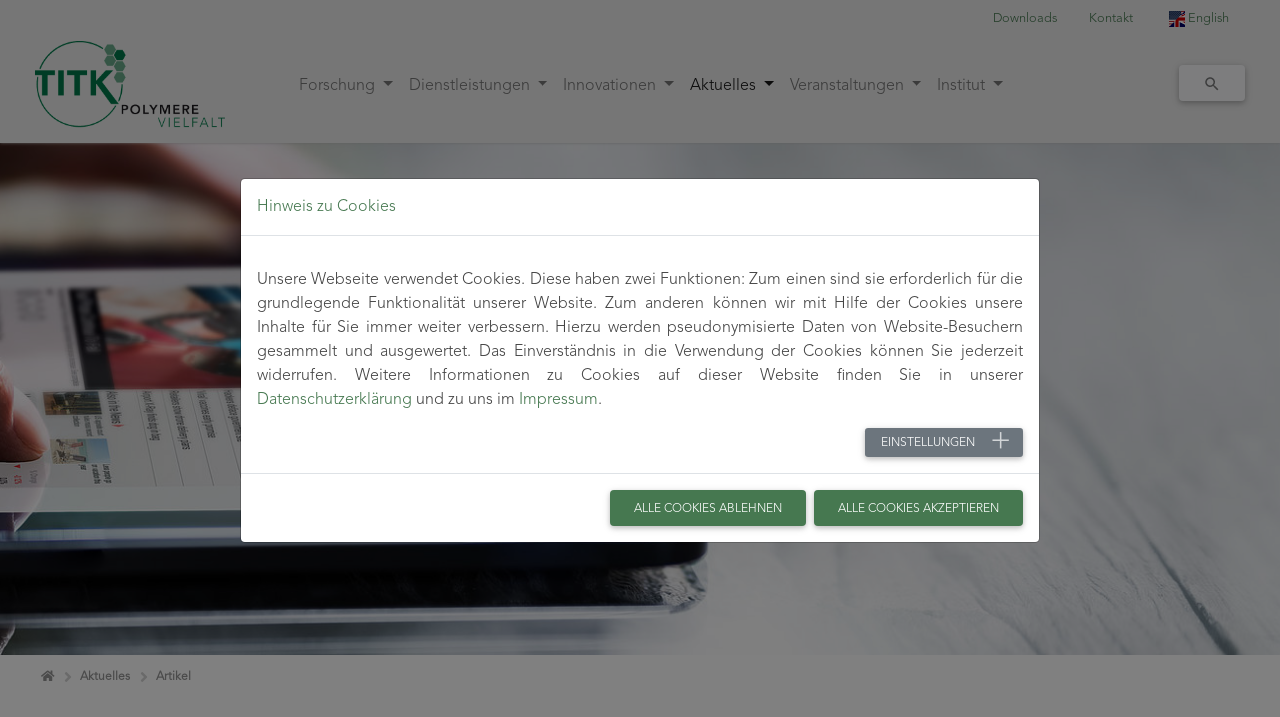

--- FILE ---
content_type: text/html; charset=utf-8
request_url: https://www.titk.de/aktuelles/artikel/titk-group-fuer-chancengleichheit-im-beruf-ausgezeichnet/
body_size: 16169
content:
<!DOCTYPE html>
<html dir="ltr" lang="de">
<head>

<meta charset="utf-8">
<!-- 
	Bootstrap Template by WapplerSystems. https://t3bootstrap.de

	This website is powered by TYPO3 - inspiring people to share!
	TYPO3 is a free open source Content Management Framework initially created by Kasper Skaarhoj and licensed under GNU/GPL.
	TYPO3 is copyright 1998-2026 of Kasper Skaarhoj. Extensions are copyright of their respective owners.
	Information and contribution at https://typo3.org/
-->


<link rel="shortcut icon" href="/titkde/typo3conf/ext/demotemplate/Resources/Public/Images/favicon.png" type="image/png">
<title>TITK-Group für Chancengleichheit im Beruf ausgezeichnet | TITK</title>
<meta http-equiv="x-ua-compatible" content="IE=11; IE=edge" />
<meta name="generator" content="TYPO3 CMS" />
<meta property="og:url" content="https://www.titk.de/aktuelles/artikel/titk-group-fuer-chancengleichheit-im-beruf-ausgezeichnet/" />
<meta property="og:title" content="TITK-Group für Chancengleichheit im Beruf ausgezeichnet" />
<meta property="og:description" content="Der Verein TOTAL E-QUALITY ehrte am 25. Oktober 2022 in Erfurt 59 Organisationen aus dem gesamten Bundesgebiet für gelebte Chancengleichheit und Vielfalt im Beruf. Die TITK-Group Rudolstadt erhielt das TOTAL-E-QUALITY-Prädikat bereits zum dritten Mal seit 2016." />
<meta property="og:type" content="website" />
<meta property="og:site_name" content="TITK" />
<meta name="twitter:title" content="TITK-Group für Chancengleichheit im Beruf ausgezeichnet" />
<meta name="twitter:description" content="Der Verein TOTAL E-QUALITY ehrte in Erfurt 59 Organisationen aus dem gesamten Bundesgebiet für gelebte Chancengleichheit und Vielfalt im Beruf. Die TITK-Group erhielt das Zertifikat zum dritten Mal." />
<meta name="twitter:card" content="summary" />
<meta name="twitter:creator" content="TITK_Rudolstadt" />
<meta name="twitter:site" content="@TITK_Rudolstadt" />

<link rel="stylesheet" type="text/css" href="/titkde/typo3temp/assets/compressed/merged-631509ac797010803b483b0dc6397ab7-a007fe0034f071b9524104315330756e.css.gzip?1695987022" media="all">
<link rel="stylesheet" type="text/css" href="/titkde/typo3temp/assets/compressed/847da8fca8-27266c2ba8beca50e358a47da34625db.css.gzip?1695987022" media="all">
<link rel="stylesheet" type="text/css" href="/titkde/typo3temp/assets/compressed/merged-c9465deccddbe6fb55e4917608a3e187-a328c877002c4fd3b54a688737a9af98.css.gzip?1768830636" media="all">
<link rel="stylesheet" type="text/css" href="/titkde/typo3temp/assets/compressed/merged-14da17f5e58e18aa3f4f6c9d985f2ba4-f5b7919f96c082b275e6862567aaf7bf.css.gzip?1695987022" media="screen">


<script src="/titkde/typo3temp/assets/compressed/merged-4a44563e42ff1c41d28dfafdc314cc9f-056deb878e69d9ec08845617b9534815.js.gzip?1695987022" type="text/javascript"></script>
<script src="/titkde/typo3temp/assets/compressed/merged-8d9c4abb220bceb9f61bf1ce5d7be006-8cd07404ded4e55ebdaaf7b1439c7831.js.gzip?1695987022" type="text/javascript"></script>


<meta http-equiv=expires content=21600><meta http-equiv=cache-control content=no-cache><meta http-equiv=pragma content=no-cache><meta name="viewport" content="width=device-width, initial-scale=1.0, maximum-scale=1.0, user-scalable=no">
<meta name="format-detection" content="telephone=no"><meta name="navtitle" content="Artikel"><link href="/titkde/typo3conf/ext/demotemplate/Resources/Public/Images/apple-touch-icon-57.png" rel="apple-touch-icon apple-touch-icon-precomposed" /><link href="/titkde/typo3conf/ext/demotemplate/Resources/Public/Images/apple-touch-icon-72.png" rel="apple-touch-icon apple-touch-icon-precomposed" sizes="72x72" /><link href="/titkde/typo3conf/ext/demotemplate/Resources/Public/Images/apple-touch-icon-114.png" rel="apple-touch-icon apple-touch-icon-precomposed" sizes="114x114" /><link href="/titkde/typo3conf/ext/demotemplate/Resources/Public/Images/apple-touch-icon-144.png" rel="apple-touch-icon apple-touch-icon-precomposed" sizes="144x144" />

						<style>@media (min-width: 1200px) { header .hero { /* max width 2200px, cropVariant: full */ background-image: url('/titkde/fileadmin/_processed_/4/2/csm_AdobeStock_362240752_5506c05107.jpeg'); } } @media (max-width: 1199.98px) { header .hero { /* max width 1199.98px, cropVariant: lg */ background-image: url('/titkde/fileadmin/_processed_/4/2/csm_AdobeStock_362240752_4f417656bf.jpeg'); } } @media (max-width: 991.98px) { header .hero { /* max width 991.98px, cropVariant: md */ background-image: url('/titkde/fileadmin/_processed_/4/2/csm_AdobeStock_362240752_c5341de855.jpeg'); } } @media (max-width: 767.98px) { header .hero { /* max width 767.98px, cropVariant: sm */ background-image: url('/titkde/fileadmin/_processed_/4/2/csm_AdobeStock_362240752_823bdcbeea.jpeg'); } } @media (max-width: 575.98px) { header .hero { /* max width 575.98px, cropVariant: xs */ background-image: url('/titkde/fileadmin/_processed_/4/2/csm_AdobeStock_362240752_08093cf1f7.jpeg'); } }</style>
					
<link rel="canonical" href="https://www.titk.de/aktuelles/artikel/titk-group-fuer-chancengleichheit-im-beruf-ausgezeichnet/"/>

<link rel="alternate" hreflang="de" href="https://www.titk.de/aktuelles/artikel/titk-group-fuer-chancengleichheit-im-beruf-ausgezeichnet/" /><link rel="alternate" hreflang="en" href="https://www.titk.de/en/news-en/article/titk-group-honored-for-equal-opportunities-in-professions/" /><link rel="alternate" hreflang="x-default" href="https://www.titk.de/aktuelles/artikel/titk-group-fuer-chancengleichheit-im-beruf-ausgezeichnet/" />
<!-- This site is optimized with the Yoast SEO for TYPO3 plugin - https://yoast.com/typo3-extensions-seo/ -->
<script type="application/ld+json">[{"@context":"https:\/\/www.schema.org","@type":"BreadcrumbList","itemListElement":[{"@type":"ListItem","position":1,"item":{"@id":"https:\/\/www.titk.de\/","name":"Home"}},{"@type":"ListItem","position":2,"item":{"@id":"https:\/\/www.titk.de\/aktuelles\/","name":"Aktuelles"}},{"@type":"ListItem","position":3,"item":{"@id":"https:\/\/www.titk.de\/aktuelles\/artikel\/","name":"Artikel"}}]}]</script>
</head>
<body class=" layout-2Columns " id="page_337"><div id="page"><a class="sr-only sr-only-focusable" href="#content">Zum Inhalt springen</a><header id="header"><div class="fixed-top bg-transparent-lightgray" id="nav-primary"><nav class="navbar-user small d-none d-lg-block d-print-none clearfix"><div class="container"><ul class="nav navbar-language float-right ml-1"><li><a class="nav-link" rel="alternate" hreflang="en" href="/en/news-en/article/titk-group-honored-for-equal-opportunities-in-professions/"><img alt="English" src="/titkde/typo3conf/ext/demotemplate/Resources/Public/Icons/Flags/en-us-gb.gif" width="16" height="16" /> English</a></li></ul><!--<ul class="nav navbar-language float-right ml-1"><li class="dropdown nav-item"><a class="nav-link dropdown-toggle" href="#" data-toggle="dropdown" role="button" aria-expanded="false"><i class="fa fa-globe"></i> Languages</a><ul class="dropdown-menu"><li><a class="dropdown-item" rel="alternate" hreflang="en" href="/en/news-en/article/titk-group-honored-for-equal-opportunities-in-professions/"><img alt="English" src="/titkde/typo3conf/ext/demotemplate/Resources/Public/Icons/Flags/en-us-gb.gif" width="16" height="16" />English</a></li></ul></li></ul>--><ul class="user-links nav float-right"><li class="nav-item"><a href="/downloads/" class="nav-link " target="_self">Downloads</a></li><li class="nav-item"><a href="/kontakt/" class="nav-link " target="_self">Kontakt</a></li></ul></div></nav><nav class="d-block navbar navbar-expand-lg navbar-light clearfix navbar-smartmenus compensate-for-scrollbar h-100"><div class="container h-100"><nav class="d-flex w-100 h-100 justify-content-between align-items-center p-relative"><div itemscope itemtype="http://schema.org/Organization" class="navbar-brand"><a itemprop="url" tabindex="1" href="/"><img src="/titkde/fileadmin/images/titk_logo.png" class="img-fluid w-100"	alt="TITK" title="TITK" itemprop="logo"/></a></div><div class="d-flex flex-lg-grow-1 flex-wrap justify-content-between"><div class="d-none d-lg-block"> <ul class="nav navbar-nav flex-row smartmenus d-print-none"> <li class="nav-item dropdown nav-item-288"> <a href="/forschung/" class="nav-link dropdown-toggle nav-item-288" > Forschung </a> <ul class="dropdown-menu" role="menu"> <li class="dropdown-submenu nav-item-294"> <a href="/forschung/native-polymere-und-chemische-forschung/" class="dropdown-item dropdown-toggle-submenu " > Native Polymere und chemische Forschung </a> <ul class="dropdown-menu" role="menu"> <li class=" nav-item-364"> <a href="/forschung/native-polymere-und-chemische-forschung/faserentwicklungen/" class="dropdown-item " > Faserentwicklungen </a> </li> <li class=" nav-item-362"> <a href="/forschung/native-polymere-und-chemische-forschung/funktions-und-naturpolymere/" class="dropdown-item " > Funktions- und Naturpolymere </a> </li> <li class=" nav-item-365"> <a href="/forschung/native-polymere-und-chemische-forschung/klebstoffe/" class="dropdown-item " > Klebstoffe </a> </li> <li class=" nav-item-366"> <a href="/forschung/native-polymere-und-chemische-forschung/schaeume/" class="dropdown-item " > Schäume </a> </li> <li class=" nav-item-370"> <a href="/forschung/native-polymere-und-chemische-forschung/polymer-und-loesungscharakterisierung/" class="dropdown-item " > Polymer- und Lösungscharakterisierung </a> </li> <li class=" nav-item-369"> <a href="/forschung/native-polymere-und-chemische-forschung/andere-verformungsverfahren/" class="dropdown-item " > Andere Verformungsverfahren </a> </li> </ul> </li> <li class="dropdown-submenu nav-item-295"> <a href="/forschung/textil-und-werkstoff-forschung/" class="dropdown-item dropdown-toggle-submenu" > Textil- und Werkstoff-Forschung </a> <ul class="dropdown-menu" role="menu"> <li class=" nav-item-376"> <a href="/forschung/textil-und-werkstoff-forschung/faserverbundwerkstoffe/" class="dropdown-item " > Faserverbundwerkstoffe </a> </li> <li class=" nav-item-377"> <a href="/forschung/textil-und-werkstoff-forschung/gummi-elastomere/" class="dropdown-item " > Gummi/Elastomere </a> </li> <li class=" nav-item-379"> <a href="/forschung/textil-und-werkstoff-forschung/pruefung-pruefmethodenentwicklung/" class="dropdown-item " > Prüfung/Prüfmethodenentwicklung </a> </li> <li class=" nav-item-380"> <a href="/forschung/textil-und-werkstoff-forschung/textile-halbzeuge/" class="dropdown-item " > Textile Halbzeuge </a> </li> <li class=" nav-item-378"> <a href="/forschung/textil-und-werkstoff-forschung/textile-laminate/" class="dropdown-item " > Textile Laminate </a> </li> </ul> </li> <li class="dropdown-submenu nav-item-296"> <a href="/forschung/kunststoff-forschung/" class="dropdown-item dropdown-toggle-submenu" > Kunststoff-Forschung </a> <ul class="dropdown-menu" role="menu"> <li class=" nav-item-453"> <a href="/forschung/kunststoff-forschung/polymerisation-von-polyamiden-polyestern-polycarbonaten-und-biopolymeren/" class="dropdown-item " > Polymerisation von Polyamiden, Polyestern, Polycarbonaten </a> </li> <li class=" nav-item-454"> <a href="/forschung/kunststoff-forschung/faserverstaerkte-kunststoffe/" class="dropdown-item " > Faserverstärkte Kunststoffe </a> </li> <li class=" nav-item-455"> <a href="/forschung/kunststoff-forschung/funktionalisierte-kunststoffe/" class="dropdown-item " > Funktionalisierte Kunststoffe </a> </li> <li class=" nav-item-456"> <a href="/forschung/kunststoff-forschung/guss-polyamid-mittels-anionischer-schnellpolymerisation/" class="dropdown-item " > Guss-Polyamid mittels anionischer Schnellpolymerisation </a> </li> <li class=" nav-item-457"> <a href="/forschung/kunststoff-forschung/nanocomposites/" class="dropdown-item " > Nanocomposites </a> </li> <li class=" nav-item-487"> <a href="/forschung/kunststoff-forschung/bildgebung-medizinischer-instrumente/" class="dropdown-item " > Bildgebung medizinischer Instrumente </a> </li> <li class=" nav-item-459"> <a href="/forschung/kunststoff-forschung/biologische-forschungsleistungen/" class="dropdown-item " > Antimikrobielle Kunststoffe </a> </li> </ul> </li> <li class="dropdown-submenu nav-item-297"> <a href="/forschung/funktionspolymersysteme/" class="dropdown-item dropdown-toggle-submenu" > Funktionspolymersysteme </a> <ul class="dropdown-menu" role="menu"> <li class=" nav-item-357"> <a href="/forschung/funktionspolymersysteme/additive-manufacturing/" class="dropdown-item " > Additive Manufacturing </a> </li> <li class=" nav-item-356"> <a href="/forschung/funktionspolymersysteme/polymerelektronik/" class="dropdown-item " > Polymerelektronik </a> </li> <li class=" nav-item-355"> <a href="/forschung/funktionspolymersysteme/synthesechemie/" class="dropdown-item " > Synthesechemie </a> </li> </ul> </li> <li class=" nav-item-343"> <a href="/forschung/aktuelle-forschungsvorhaben/" class="dropdown-item " > Aktuelle Forschungsvorhaben </a> </li> <li class=" nav-item-344"> <a href="/forschung/abgeschlossene-forschungsvorhaben/" class="dropdown-item " > Abgeschlossene Forschungsvorhaben </a> </li> <li class=" nav-item-345"> <a href="/forschung/publikationen/" class="dropdown-item " > Publikationen </a> </li> <li class=" nav-item-346"> <a href="/forschung/foerderungen/" class="dropdown-item " > Förderungen </a> </li> </ul> </li> <li class="nav-item dropdown nav-item-289"> <a href="/dienstleistungen/" class="nav-link dropdown-toggle nav-item-289" > Dienstleistungen </a> <ul class="dropdown-menu" role="menu"> <li class=" nav-item-298"> <a href="/dienstleistungen/beratung/" class="dropdown-item " > Beratung und Schulung </a> </li> <li class=" nav-item-299"> <a href="/dienstleistungen/auftragsforschung/" class="dropdown-item " > Auftragsforschung </a> </li> <li class=" nav-item-300"> <a href="/dienstleistungen/herstellung-von-sonderprodukten/" class="dropdown-item " > Herstellung von Sonderprodukten </a> </li> <li class=" nav-item-301"> <a href="/dienstleistungen/pruefdienstleistungen/" class="dropdown-item " > Prüfdienstleistungen </a> </li> <li class=" nav-item-446"> <a href="/dienstleistungen/patentrecherche-und-anmeldung/" class="dropdown-item " > Patentrecherche und -anmeldung </a> </li> <li class=" nav-item-448"> <a href="/dienstleistungen/gutachten-und-stellungnahmen/" class="dropdown-item " > Gutachten und Stellungnahmen </a> </li> <li class=" nav-item-450"> <a href="/dienstleistungen/unterstuetzung-von-start-ups/" class="dropdown-item " > Unterstützung von Start-ups </a> </li> <li class=" nav-item-901"> <a href="/dienstleistungen/nutzung-der-infrastruktur/" class="dropdown-item " > Nutzung der Infrastruktur </a> </li> </ul> </li> <li class="nav-item dropdown nav-item-290"> <a href="/innovationen/" class="nav-link dropdown-toggle nav-item-290" > Innovationen </a> <ul class="dropdown-menu" role="menu"> <li class=" nav-item-302"> <a href="/innovationen/lyocell-/-lyohemp/" class="dropdown-item " > Lyocell / Lyohemp </a> </li> <li class=" nav-item-585"> <a href="/innovationen/antibakterielle-oberflaechen/" class="dropdown-item " > Antibakterielle Oberflächen </a> </li> <li class=" nav-item-438"> <a href="/innovationen/automatisierung-der-stack-herstellung/" class="dropdown-item " > Automatisierte Stack-Herstellung </a> </li> <li class=" nav-item-303"> <a href="/innovationen/faserverbunde-fuer-leichtbau/" class="dropdown-item " > Faserverbunde für Leichtbau </a> </li> <li class=" nav-item-440"> <a href="/innovationen/pcm-waerme-und-kaeltespeicher/" class="dropdown-item " > PCM-Wärme- und Kältespeicher </a> </li> <li class=" nav-item-444"> <a href="/innovationen/heizfolien-mit-ptc-effekt/" class="dropdown-item " > Heizfolien mit PTC-Effekt </a> </li> <li class=" nav-item-306"> <a href="/innovationen/caremelt/" class="dropdown-item " > Caremelt </a> </li> <li class=" nav-item-587"> <a href="/innovationen/elektrochrome-module/" class="dropdown-item " > Elektrochrome Module </a> </li> <li class=" nav-item-589"> <a href="/innovationen/pvdf-piezofasern/" class="dropdown-item " > PVDF-Piezofasern </a> </li> </ul> </li> <li class="nav-item dropdown nav-item-291"> <a href="/aktuelles/mitteilungen-des-instituts/" class="nav-link active dropdown-toggle nav-item-291" > Aktuelles </a> <ul class="dropdown-menu" role="menu"> <li class=" nav-item-352"> <a href="/aktuelles/mitteilungen-des-instituts/" class="dropdown-item " > Mitteilungen des Instituts </a> </li> </ul> </li> <li class="nav-item dropdown nav-item-292"> <a href="/veranstaltungen/" class="nav-link dropdown-toggle nav-item-292" > Veranstaltungen </a> <ul class="dropdown-menu" role="menu"> <li class=" nav-item-308"> <a href="/veranstaltungen/messen/" class="dropdown-item " > Messen, Konferenzen, Workshops </a> </li> <li class=" nav-item-902"> <a href="/veranstaltungen/rudolstaedter-kunststofftage/" class="dropdown-item " > Rudolstädter Kunststofftage </a> </li> <li class=" nav-item-920"> <a href="/veranstaltungen/k-2025-in-duesseldorf-willkommen-bei-der-titk-gruppe/" class="dropdown-item " > K 2025 in Düsseldorf - Willkommen bei der TITK Gruppe </a> </li> </ul> </li> <li class="nav-item dropdown nav-item-293"> <a href="/institut/" class="nav-link dropdown-toggle nav-item-293" > Institut </a> <ul class="dropdown-menu" role="menu"> <li class=" nav-item-310"> <a href="/institut/leitung/" class="dropdown-item " > Leitung </a> </li> <li class=" nav-item-311"> <a href="/institut/historie/" class="dropdown-item " > Historie </a> </li> <li class=" nav-item-336"> <a href="/institut/mitglieder/" class="dropdown-item " > Mitglieder </a> </li> <li class=" nav-item-313"> <a href="/institut/mitgliedschaft/" class="dropdown-item " > Mitgliedschaft </a> </li> <li class=" nav-item-314"> <a href="/institut/netzwerk/" class="dropdown-item " > Netzwerk </a> </li> <li class=" nav-item-348"> <a href="/institut/bibliothek/" class="dropdown-item " > Wissenschaftliche Bibliothek </a> </li> <li class=" nav-item-776"> <a href="/institut/karriere/" class="dropdown-item " > Karriere </a> </li> <li class=" nav-item-788"> <a href="/institut/vergabeveroeffentlichungen/" class="dropdown-item " > Vergabeveröffentlichungen </a> </li> <li class=" nav-item-1071"> <a href="/institut/gender-equality-plan-total-e-quality/" class="dropdown-item " > Gender Equality Plan (GEP) / Total E-Quality </a> </li> </ul> </li> </ul> </div><div class="dropdown d-none d-lg-block d-print-none"><a class="btn btn-light" id="searchDropdown" href="/suche/" data-toggle="dropdown" aria-haspopup="true" aria-expanded="false"><span class="searchbar-toggler-icon"></span></a><div class="dropdown-menu" id="dropdownPanelSearch" aria-labelledby="searchDropdown"><div itemscope itemtype="http://schema.org/WebSite"><meta itemprop="url" content="https://www.titk.de/"/><form itemprop="potentialAction" itemscope itemtype="http://schema.org/SearchAction" action="/suche/?tx_indexedsearch_pi2%5Baction%5D=search&amp;tx_indexedsearch_pi2%5Bcontroller%5D=Search&amp;cHash=a12aa762c119fda5b25e2f8d32ba7a67" method="post" name="searchform-default" role="search" class="form-search"><div class="input-group"><input class="form-control" placeholder="Suchbegriff" id="tx_indexedsearch_word-default" name="tx_indexedsearch_pi2[search][sword]" type="text" style="height: auto;"/><meta itemprop="target" content="/suche/?tx_indexedsearch_pi2%5Baction%5D=search&amp;tx_indexedsearch_pi2%5Bcontroller%5D=Search&amp;cHash=a12aa762c119fda5b25e2f8d32ba7a67{search_term_string}"/><input itemprop="query-input" name="search_term_string" type="text" style="display: none;"/><div class="input-group-append"><button class="btn btn-light" id="btnsubmitsearch" type="submit"><i class="fa fa-arrow-right"></i></button></div></div></form></div></div></div><div class="nav d-lg-none d-print-none flex-nowrap"><div class="nav-item"><button class="btn searchbar-toggler mr-2 collapsed" aria-expanded="false" data-toggle="collapse"	data-target="#bd-search-nav"><span class="searchbar-toggler-icon"></span></button></div><div class="nav-item"><a class="nav-link navbar-toggler" href="#sidemenu"><span class="navbar-toggler-icon"></span></a></div></div></div></nav></div><div class="container"><div class="collapse w-100 d-lg-none clearfix mt-2 mb-1 d-print-none" id="bd-search-nav"><div itemscope itemtype="http://schema.org/WebSite"><meta itemprop="url" content="https://www.titk.de/"/><form itemprop="potentialAction" itemscope itemtype="http://schema.org/SearchAction" action="/suche/?tx_indexedsearch_pi2%5Baction%5D=search&amp;tx_indexedsearch_pi2%5Bcontroller%5D=Search&amp;cHash=a12aa762c119fda5b25e2f8d32ba7a67" method="post" name="searchform-mobile" role="search" class="form-search"><div class="input-group"><input class="form-control" placeholder="Suchbegriff" id="tx_indexedsearch_word-mobile" name="tx_indexedsearch_pi2[search][sword]" type="text" style="height: auto;"/><meta itemprop="target" content="/suche/?tx_indexedsearch_pi2%5Baction%5D=search&amp;tx_indexedsearch_pi2%5Bcontroller%5D=Search&amp;cHash=a12aa762c119fda5b25e2f8d32ba7a67{search_term_string}"/><input itemprop="query-input" name="search_term_string" type="text" style="display: none;"/><div class="input-group-append"><button class="btn btn-light" id="btnsubmitsearch" type="submit"><i class="fa fa-arrow-right"></i></button></div></div></form></div></div></div></nav></div><section class="hero bg-img jumbotron big "><div class=""></div></section><div class="breadcrumb-section d-print-none"><div class="container"><div class="row"><ol class="breadcrumb" itemscope itemtype="http://schema.org/BreadcrumbList"><li class="breadcrumb-item sub first " itemprop="itemListElement" itemscope itemtype="http://schema.org/ListItem"><a class=" sub first " href="/" itemprop="item" itemtype="https://schema.org/Article"><i class="fa fa-home"></i><span itemprop="name" class="sr-only">Home</span></a><meta itemprop="position" content="1" /></li><li class="breadcrumb-item sub " itemprop="itemListElement" itemscope itemtype="http://schema.org/ListItem"><a class=" sub " href="/aktuelles/mitteilungen-des-instituts/" itemprop="item" itemtype="https://schema.org/Article"><span itemprop="name">Aktuelles</span></a><meta itemprop="position" content="2" /></li><li class="breadcrumb-item active " itemprop="itemListElement" itemscope itemtype="http://schema.org/ListItem"><a class=" active " href="/aktuelles/artikel/" itemprop="item" itemtype="https://schema.org/Article"><span itemprop="name">Artikel</span></a><meta itemprop="position" content="3" /></li></ol></div></div></div></header><main class="main-content" id="content"><div class="container mt-4"><div class="row" role="main"><div class=" d-block col-12 d-sm-block col-sm-12 d-md-block col-md-12 d-lg-block col-lg-9 d-xl-block col-xl-9 col-main o-1 o-sm-1 o-md-1 o-lg-2"><!--TYPO3SEARCH_begin--><div id="c1830" class="frame frame-type-list frame-layout-0 frame-space-before-none frame-space-after-medium "><div class="ce-content"><div class="news news-single"><div class="article" itemscope="itemscope" itemtype="http://schema.org/Article"><div class="header"><h1 itemprop="headline">TITK-Group für Chancengleichheit im Beruf ausgezeichnet</h1></div><div class="footer"><p><!-- date --><span class="news-list-date"><i class="fa fa-calendar" aria-hidden="true"></i><time itemprop="datePublished" datetime="2022-10-27">27.10.2022</time></span></p></div><div class="row"><div class=" d-block col-12 d-sm-block col-sm-4 d-md-block col-md-8 d-lg-block col-lg-8 d-xl-block col-xl-8 "><!-- main text --><div class="news-text-wrap" itemprop="articleBody"><p class="MsoNoSpacing"><strong>Der Verein <a href="https://www.total-e-quality.de/" target="_blank">TOTAL E-QUALITY </a>ehrte am 25. Oktober 2022 in Erfurt 59 Organisationen aus dem gesamten Bundesgebiet für gelebte Chancengleichheit und Vielfalt im Beruf. Die TITK-Group Rudolstadt erhielt das TOTAL-E-QUALITY-Prädikat bereits zum dritten Mal seit 2016. Es würdigt Unternehmen und Organisationen aus Wirtschaft, Wissenschaft und Verwaltung für ihre chancengerechte Personalpolitik, die sich an heutigen und künftigen Herausforderungen orientiert.</strong></p><p class="MsoNoSpacing"><i></i></p><p class="MsoNoSpacing"><i></i></p><p class="MsoNoSpacing"><i>Erfurt – </i>Die Prädikatsträger dokumentieren, dass Chancengleichheit und Vielfalt fester Bestandteil ihrer Organisationskultur sind. „Sie präsentieren sich als attraktive Arbeitgeber*innen im Wettbewerb um engagierte, qualifizierte Fachkräfte. Wissenschaftseinrichtungen stellen Chancengleichheit zusätzlich als einen Teil ihrer Exzellenz heraus“, sagte Dr. Ulla Weber, Vorstandsvorsitzende von TOTAL E-QUALITY, bei der Auszeichnungsveranstaltung im COMCENTER Brühl in Erfurt.</p><p class="MsoNoSpacing">Die <strong>TITK-Group</strong>, bestehend aus dem <strong>TITK</strong> - Thüringisches Institut für Textil- und Kunststoff-Forschung Rudolstadt e.V. sowie den beiden Unternehmen <a href="http://www.ompg.de" target="_blank">OMPG – Ostthüringische Materialprüfgesellschaft für Textil und Kunststoffe mbH</a> und <a href="http://www.smartpolymer.de" target="_blank">smartpolymer GmbH</a>, wurde zum dritten Mal mit diesem Prädikat ausgezeichnet. Es gilt für jeweils drei Jahre und ist das Ergebnis eines umfangreichen Bewerbungsprozesses.</p><p class="MsoNoSpacing">In der Begründung der Jury heißt es unter anderem:</p><p class="MsoNoSpacing"><i>„Die TITK-Group sieht Chancengleichheit in einem ganzheitlichen Zusammenhang. Basierend auf den Leitzielen der Agenda 2030 für nachhaltige Entwicklung der Vereinten Nationen hat die TITK&shy;-Gruppe ihre eigenen anspruchsvollen Ziele abgeleitet. Sie nimmt am <a href="https://nachhaltigkeitsabkommen.de/" target="_blank">Nachhaltigkeits&shy;abkommen Thüringen (NAThüringen)</a> teil, das auch im regionalen Rahmen für Chancengleichheit steht. Entsprechend ist das Ziel auch im <a href="/titkde/fileadmin/documents/downloads/code_of_conduct.pdf">&quot;</a><a href="/titkde/fileadmin/documents/downloads/250728_COC_code_of_conduct_TITK_Gruppe_REV.pdf" target="_blank">Code of Conduct</a>&quot; verankert</i>.</p><p class="MsoNoSpacing"><i></i></p><p class="MsoNoSpacing"><i>(…)</i></p><p class="MsoNoSpacing"><i></i></p><p class="MsoNoSpacing"><i>Nahezu alle Mitarbeiterinnen und Mitarbeiter sind in Forschungstätigkeiten eingebunden und haben damit gute Voraussetzungen zur beruflichen Qualifizierung und zur Zusammenarbeit mit regionalen, nationalen und internationalen Partnern. Die gelebte Chancengleichheit schließt gleichberechtigte und verantwortliche Positionen für Frauen und Männern in Forschungs- und Kundenprojekten ein.</i></p><p class="MsoNoSpacing"><i></i></p><p class="MsoNoSpacing"><i>(…)</i></p><p class="MsoNoSpacing"><i></i></p><p class="MsoNoSpacing"><i>Eine diskriminierungsfreie Kultur, in der die Individualität jedes und jeder Einzelnen als Chance gesehen und allen gleichermaßen Respekt und Achtung entgegengebracht werden, ist gelebte Praxis der TITK-Group und bleibt trotzdem ein Aufgabenfeld steter Sensibilisierung.“</i></p><p class="MsoNoSpacing">Sehr gut aufgestellt ist die TITK-Group laut Jury-Urteil im Bereich der chancengerechten Personalarbeit. In diesem Aktionsfeld bestehen aber auch die größten Herausforderungen für die Zukunft, denn überdurchschnittlich viele Mitarbeiterinnen und Mitarbeiter gehen in den nächsten Jahren in den Ruhestand.</p><p class="MsoNoSpacing">Zur Nachfolgegewinnung geht es daher gemeinsam mit regionalen Partnern darum, ein Gesamtpaket aus attraktiven Arbeitsbedingungen, Wohnraum, Kinderbetreuung und Freizeitmöglichkeiten für junge Familien anzubieten. Hierzu rücken bei der TITK-Group auch Optionen wie zum Beispiel Beschäftigung von Mitarbeiterinnen und Mitarbeitern im Rentenalter in den Fokus.</p><p class="MsoNoSpacing">Schon seit 2012 legt der Unternehmensverbund besonderen Wert auf Chancengleichheit von Männern und Frauen. Daneben gibt es zahlreiche Benefits für Mitarbeiterinnen und Mitarbeiter. So bietet die Gruppe zur Personalentwicklung diverse Weiterbildungen extern und intern an, z.B. Englisch-Unterricht oder Patent-Schulungen. Bei berufsbegleitenden Promotionsarbeiten, der Meisterausbildung und der Qualifizierung der Ausbilder werden die Beschäftigten ebenfalls unterstützt.</p><p class="MsoNoSpacing">Die Arbeitszeit ist dort, wo es die Aufgabe ermöglicht, flexibel geregelt. Gleitzeit, Teilzeit und Home-Office zählen zu den Möglichkeiten. Für Pendler bestehen durch ein Jobticket attraktive Konditionen, seit diesem Jahr wird auch ein Fahrrad-Leasing für Mitarbeiterinnen und Mitarbeiter angeboten (&quot;Jobrad&quot;).</p><p class="MsoNoSpacing"><a href="/titkde/fileadmin/images/Bilder_f%C3%BCr_Newsmeldungen/Total_E-Quality_2022/Liste_Praedikatstraeger_2022.pdf" target="_blank">Liste der Prädikatsträger 2022</a></p><p class="MsoNoSpacing">&nbsp;</p></div></div><div class=" d-block col-12 d-sm-block col-sm-8 d-md-block col-md-4 d-lg-block col-lg-4 d-xl-block col-xl-4 "><figure class="image"><div class="mediaelement mediaelement-image"><a href="/titkde/fileadmin/_processed_/3/7/csm_TITK_Total_E-Quality_2022_-_web_bb159194f9.jpg" title="" class="lightbox" rel="lightbox[myImageSet]"><picture><!-- useCropVariant: --><!-- 1200px --><source srcset="/titkde/fileadmin/_processed_/3/7/csm_TITK_Total_E-Quality_2022_-_web_b34db55eb9.jpg, /titkde/fileadmin/_processed_/3/7/csm_TITK_Total_E-Quality_2022_-_web_969daea6b5.jpg 2x" media="(min-width: 1200px)" /><!-- scale: 0.25, maxWidth: 300px, maxWidthHD: 600px --><!-- 992px - 1200px --><source srcset="/titkde/fileadmin/_processed_/3/7/csm_TITK_Total_E-Quality_2022_-_web_2b58dc3374.jpg, /titkde/fileadmin/_processed_/3/7/csm_TITK_Total_E-Quality_2022_-_web_4ff01e17e3.jpg 2x" media="(min-width: 992px)" /><!-- scale: 0.25, maxWidth: 248px, maxWidthHD: 496px --><!-- 576px - 992px --><source srcset="/titkde/fileadmin/_processed_/3/7/csm_TITK_Total_E-Quality_2022_-_web_de7db18f7a.jpg, /titkde/fileadmin/_processed_/3/7/csm_TITK_Total_E-Quality_2022_-_web_7684263a68.jpg 2x" media="(min-width: 768px)" /><!-- scale: 0.33333333333333, maxWidth: 256px, maxWidthHD: 512px --><!-- 576px - 768px --><source srcset="/titkde/fileadmin/_processed_/3/7/csm_TITK_Total_E-Quality_2022_-_web_19e8a0c80a.jpg, /titkde/fileadmin/_processed_/3/7/csm_TITK_Total_E-Quality_2022_-_web_b2f537e64b.jpg 2x" media="(min-width: 576px)" /><!-- scale: 0.66666666666667, maxWidth: 384px, maxWidthHD: 768px --><!-- 0px - 576px --><img src="/titkde/fileadmin/_processed_/3/7/csm_TITK_Total_E-Quality_2022_-_web_260747369e.jpg" alt="TITK_Total_E-Quality_2022_-_web.jpg " title="" class="img-fluid img-thumbnail" /></picture></a></div><figcaption class="image-caption"><span class="description">Die beiden Vorstandsvorsitzenden von TOTAL E-QUALITY Deutschland, Udo Noack (links) und Dr. Ulla Weber (rechts), übergeben das Prädikat für die TITK-Group an Frauke Hirt, Sachbearbeiterin Personal, sowie Steffen Beikirch, Leiter Unternehmenskommunikation. (Foto: Michael Voigt / TOTAL E-QUALITY)</span></figcaption></figure><figure class="image"><div class="mediaelement mediaelement-image"><a href="/titkde/fileadmin/_processed_/a/2/csm_teq_logo_rgb_400px_914db4c574.png" title="" class="lightbox" rel="lightbox[myImageSet]"><picture><!-- useCropVariant: --><!-- 1200px --><source srcset="/titkde/fileadmin/_processed_/a/2/csm_teq_logo_rgb_400px_dc993b8196.png" media="(min-width: 1200px)" /><!-- scale: 0.25, maxWidth: 300px, maxWidthHD: 600px --><!-- 992px - 1200px --><source srcset="/titkde/fileadmin/_processed_/a/2/csm_teq_logo_rgb_400px_754134223b.png" media="(min-width: 992px)" /><!-- scale: 0.25, maxWidth: 248px, maxWidthHD: 496px --><!-- 576px - 992px --><source srcset="/titkde/fileadmin/_processed_/a/2/csm_teq_logo_rgb_400px_0e2e9ede9e.png" media="(min-width: 768px)" /><!-- scale: 0.33333333333333, maxWidth: 256px, maxWidthHD: 512px --><!-- 576px - 768px --><source srcset="/titkde/fileadmin/_processed_/a/2/csm_teq_logo_rgb_400px_1555de9406.png" media="(min-width: 576px)" /><!-- scale: 0.66666666666667, maxWidth: 384px, maxWidthHD: 768px --><!-- 0px - 576px --><img src="/titkde/fileadmin/images/Bilder_f%C3%BCr_Newsmeldungen/Total_E-Quality_2022/teq_logo_rgb_400px.png" alt="teq_logo_rgb_400px.png " title="" class="img-fluid img-thumbnail" /></picture></a></div></figure></div></div><!-- Link Back --><div class="news-backlink-wrap"><a class="btn btn-primary mb-2" href="/aktuelles/mitteilungen-des-instituts/">Zurück</a></div><!-- related things --><div class="news-related-wrap"></div></div></div></div></div><!--TYPO3SEARCH_end--></div><div class=" d-block col-12 d-sm-block col-sm-12 d-md-block col-md-12 d-lg-block col-lg-3 d-xl-block col-xl-3 col-menu o-2 o-sm-2 o-md-2 o-lg-1" role="complementary"><nav class="mb-3 d-none d-lg-block nav-sidebar"><ul class="nav flex-column nav-pills nav-stacked"><li class="nav-item nav-item-352"><a href="/aktuelles/mitteilungen-des-instituts/" class="nav-link nav-link-352 " >Mitteilungen des Instituts</a></li></ul></nav><!--TYPO3SEARCH_begin--><div id="c1841" class="frame card frame frame-type-card frame-layout-0 frame-space-before-none frame-space-after-medium frame-type-card frame-layout-0"><div class="card-body"><p class="style1">Kontakt</p><p class="small">Steffen Beikirch<br /> Leiter Unternehmenskommunikation TITK-Gruppe</p><p class="small">Tel: 03672 - 379 - 530<br /> Fax: 03672 - 379 - 379<br /><a href="javascript:linkTo_UnCryptMailto(%27kygjrm8zcgigpafYrgri%2Cbc%27);">beikirch<script type="text/javascript"> obscureAddMid() </script>titk<script type="text/javascript"> obscureAddEnd() </script>de</a></p></div></div><!--TYPO3SEARCH_end--></div></div></div></main><footer id="footer"><div class="footer-section small"><div class="container"> <div class="d-flex nav-calltoaction"> <div data-url="/kontakt/ajax" class="calltoaction-item order-1 "> <a class="calltoaction-item-link no-icon" title="Schreiben Sie uns!" href="/kontakt/"> <i class="far fa-envelope"></i> <span class="calltoaction-item-label">E-Mail</span> </a> </div> <div class="calltoaction-item order-2 "> <a class="calltoaction-item-link no-icon" href="/suche/"> <i class="fa fa-search"></i> <span class="calltoaction-item-label">Suche</span> </a> </div> <div class="calltoaction-item order-4 btn-facebook"> <a href="https://www.facebook.com/TITKRudolstadt/" title="Facebook" target="_blank" class="calltoaction-item-link no-icon"> <i class="fab fa-facebook-f"></i> <span class="calltoaction-item-label">Facebook</span> </a> </div> <div class="calltoaction-item order-8 btn-youtube"> <a href="https://www.youtube.com/channel/UCQthmodit-XZFDQvrevh80g" title="Youtube" target="_blank" class="calltoaction-item-link no-icon"> <i class="fab fa-youtube"></i> <span class="calltoaction-item-label">Youtube</span> </a> </div> <div class="calltoaction-item order-5 btn-twitter"> <a href="https://twitter.com/titk_rudolstadt" title="twitter" target="_blank" class="calltoaction-item-link no-icon"> <i class="fab fa-twitter"></i> <span class="calltoaction-item-label">Twitter</span> </a> </div> <div class="calltoaction-item order-7 btn-linkedin"> <a href="https://linkedin.com/company/titk-e.v." title="LinkedIn" target="_blank" class="calltoaction-item-link no-icon"> <i class="fab fa-linkedin-in"></i> <span class="calltoaction-item-label">LinkedIn</span> </a> </div> </div> <div class="row"><div class="col-12"><div id="c446" class="frame frame-type-wst3bootstrap_fluidrow frame-layout-0 frame-space-before-none frame-space-after-none mb-1 "><div class="ce-content"><div class="row"><div class=" d-flex col-12 d-sm-flex col-sm-6 d-md-flex col-md-4 d-lg-flex col-lg-4 d-xl-flex col-xl-4 colindex-0"><div id="c1752" class="frame frame-type-text frame-layout-0 frame-space-before-none frame-space-after-medium "><div class="ce-content"><p class="style1">Angaben</p><p><a href="/impressum/" target="_self">Impressum</a>&nbsp;&nbsp; |&nbsp;&nbsp; <a href="/datenschutz/" target="_self">Datenschutz</a>&nbsp;&nbsp; |&nbsp;&nbsp; <a href="/anfahrt/" target="_self">Anfahrt</a></p></div></div><div id="c1675" class="frame frame-type-textpic frame-layout-0 frame-space-before-none frame-space-after-medium "><div class="ce-content"><div class="ce-bodytext"><p>Dreifachkompetenz an einem Standort - die TITK-Gruppe</p></div><div class="ce-gallery"><div class="ce-gallery" data-ce-columns="2" data-ce-images="3"><div class="row"><div class=" d-block col-4 d-sm-block col-sm-4 d-md-block col-md-4 d-lg-block col-lg-4 d-xl-block col-xl-4 "><figure class="image effect effect-honey"><div><picture><!-- useCropVariant: --><!-- 1200px --><source srcset="/titkde/fileadmin/_processed_/c/b/csm_TITK_eb7597d51a.png, /titkde/fileadmin/_processed_/c/b/csm_TITK_2b8b43a7bb.png 2x" media="(min-width: 1200px)" /><!-- scale: 0.11111111111111, maxWidth: 134px, maxWidthHD: 268px --><!-- 992px - 1200px --><source srcset="/titkde/fileadmin/_processed_/c/b/csm_TITK_79312218aa.png, /titkde/fileadmin/_processed_/c/b/csm_TITK_0ebb246ca4.png 2x" media="(min-width: 992px)" /><!-- scale: 0.11111111111111, maxWidth: 111px, maxWidthHD: 222px --><!-- 576px - 992px --><source srcset="/titkde/fileadmin/_processed_/c/b/csm_TITK_6b8dd032fb.png, /titkde/fileadmin/_processed_/c/b/csm_TITK_cbf622bb33.png 2x" media="(min-width: 768px)" /><!-- scale: 0.11111111111111, maxWidth: 86px, maxWidthHD: 172px --><!-- 576px - 768px --><source srcset="/titkde/fileadmin/_processed_/c/b/csm_TITK_9b7c43d8be.png, /titkde/fileadmin/_processed_/c/b/csm_TITK_a1e29d7f17.png 2x" media="(min-width: 576px)" /><!-- scale: 0.16666666666667, maxWidth: 96px, maxWidthHD: 192px --><!-- 0px - 576px --><img src="/titkde/fileadmin/images/Logos/TITK.png" alt="TITK.png " title="" class="img-fluid " /></picture></div></figure></div><div class=" d-block col-4 d-sm-block col-sm-4 d-md-block col-md-4 d-lg-block col-lg-4 d-xl-block col-xl-4 "><figure class="image effect effect-honey"><div><a href="https://ompg.de" target="_blank"><picture><!-- useCropVariant: --><!-- 1200px --><source srcset="/titkde/fileadmin/_processed_/3/e/csm_OMPG_f7bb489f97.png, /titkde/fileadmin/_processed_/3/e/csm_OMPG_fb297cec3b.png 2x" media="(min-width: 1200px)" /><!-- scale: 0.11111111111111, maxWidth: 134px, maxWidthHD: 268px --><!-- 992px - 1200px --><source srcset="/titkde/fileadmin/_processed_/3/e/csm_OMPG_bd799520dc.png, /titkde/fileadmin/_processed_/3/e/csm_OMPG_1bda3edb34.png 2x" media="(min-width: 992px)" /><!-- scale: 0.11111111111111, maxWidth: 111px, maxWidthHD: 222px --><!-- 576px - 992px --><source srcset="/titkde/fileadmin/_processed_/3/e/csm_OMPG_3f5ac557d7.png, /titkde/fileadmin/_processed_/3/e/csm_OMPG_2c2f5c7fa9.png 2x" media="(min-width: 768px)" /><!-- scale: 0.11111111111111, maxWidth: 86px, maxWidthHD: 172px --><!-- 576px - 768px --><source srcset="/titkde/fileadmin/_processed_/3/e/csm_OMPG_f36fbb0234.png, /titkde/fileadmin/_processed_/3/e/csm_OMPG_5ece9129c6.png 2x" media="(min-width: 576px)" /><!-- scale: 0.16666666666667, maxWidth: 96px, maxWidthHD: 192px --><!-- 0px - 576px --><img src="/titkde/fileadmin/images/Logos/OMPG.png" alt="OMPG.png " title="" class="img-fluid " /></picture></a></div></figure></div><div class=" d-block col-4 d-sm-block col-sm-4 d-md-block col-md-4 d-lg-block col-lg-4 d-xl-block col-xl-4 "><figure class="image effect effect-honey"><div><a href="https://smartpolymer.de" target="_blank"><picture><!-- useCropVariant: --><!-- 1200px --><source srcset="/titkde/fileadmin/_processed_/7/9/csm_smartpolymer_da86a9f0ce.png, /titkde/fileadmin/_processed_/7/9/csm_smartpolymer_798870d97a.png 2x" media="(min-width: 1200px)" /><!-- scale: 0.11111111111111, maxWidth: 134px, maxWidthHD: 268px --><!-- 992px - 1200px --><source srcset="/titkde/fileadmin/_processed_/7/9/csm_smartpolymer_810ea08b55.png, /titkde/fileadmin/_processed_/7/9/csm_smartpolymer_26ca54c3b1.png 2x" media="(min-width: 992px)" /><!-- scale: 0.11111111111111, maxWidth: 111px, maxWidthHD: 222px --><!-- 576px - 992px --><source srcset="/titkde/fileadmin/_processed_/7/9/csm_smartpolymer_341a2299fd.png, /titkde/fileadmin/_processed_/7/9/csm_smartpolymer_bc38bf5628.png 2x" media="(min-width: 768px)" /><!-- scale: 0.11111111111111, maxWidth: 86px, maxWidthHD: 172px --><!-- 576px - 768px --><source srcset="/titkde/fileadmin/_processed_/7/9/csm_smartpolymer_4ee581b986.png, /titkde/fileadmin/_processed_/7/9/csm_smartpolymer_01613a09b5.png 2x" media="(min-width: 576px)" /><!-- scale: 0.16666666666667, maxWidth: 96px, maxWidthHD: 192px --><!-- 0px - 576px --><img src="/titkde/fileadmin/images/Logos/smartpolymer.png" alt="smartpolymer.png " title="" class="img-fluid " /></picture></a></div></figure></div></div></div></div></div></div></div><div class=" d-flex col-12 d-sm-flex col-sm-6 d-md-flex col-md-4 d-lg-flex col-lg-4 d-xl-flex col-xl-4 colindex-1"><div id="c3608" class="frame frame-type-text frame-layout-0 frame-space-before-none frame-space-after-medium "><div class="ce-content"><p class="style1">Über uns</p><p><a href="/institut/" target="_self">Institut</a>&nbsp;&nbsp; |&nbsp;&nbsp; <a href="/institut/karriere/" target="_self">Karriere</a>&nbsp;&nbsp; |&nbsp;&nbsp; <a href="/institut/netzwerk/" target="_self">Netzwerk</a></p></div></div></div><div class=" d-flex col-12 d-sm-flex col-sm-6 d-md-flex col-md-4 d-lg-flex col-lg-4 d-xl-flex col-xl-4 colindex-2"><div id="c3080" class="frame frame-type-textmedia frame-layout-0 frame-space-before-none frame-space-after-medium "><div class="ce-content"><div class="ce-bodytext"><p class="style1">Dachverbände</p><p>Wir sind Gründungsmitglied der Deutschen Industrieforschungsgemeinschaft Konrad Zuse e.V.<br /> und Gründungsmitglied des Forschungs- und Technologieverbundes Thüringen e.V. (FTVT).</p></div><div class="ce-gallery"><div class="ce-gallery" data-ce-columns="2" data-ce-images="2"><div class="row"><div class=" d-block col-12 d-sm-block col-sm-12 d-md-block col-md-6 d-lg-block col-lg-6 d-xl-block col-xl-6 "><figure class="image "><div><a href="https://www.zuse-gemeinschaft.de" target="_blank"><picture><!-- useCropVariant: --><!-- 1200px --><source srcset="/titkde/fileadmin/_processed_/b/5/csm_ZUSE_Logo_Pixel_sRGB_Standard__1__abef93069b.png, /titkde/fileadmin/_processed_/b/5/csm_ZUSE_Logo_Pixel_sRGB_Standard__1__b859eea7e5.png 2x" media="(min-width: 1200px)" /><!-- scale: 0.16666666666667, maxWidth: 200px, maxWidthHD: 400px --><!-- 992px - 1200px --><source srcset="/titkde/fileadmin/_processed_/b/5/csm_ZUSE_Logo_Pixel_sRGB_Standard__1__9f7dcacb61.png, /titkde/fileadmin/_processed_/b/5/csm_ZUSE_Logo_Pixel_sRGB_Standard__1__4303ae2f0e.png 2x" media="(min-width: 992px)" /><!-- scale: 0.16666666666667, maxWidth: 166px, maxWidthHD: 332px --><!-- 576px - 992px --><source srcset="/titkde/fileadmin/_processed_/b/5/csm_ZUSE_Logo_Pixel_sRGB_Standard__1__2b0924844d.png, /titkde/fileadmin/_processed_/b/5/csm_ZUSE_Logo_Pixel_sRGB_Standard__1__244560d6af.png 2x" media="(min-width: 768px)" /><!-- scale: 0.16666666666667, maxWidth: 128px, maxWidthHD: 256px --><!-- 576px - 768px --><source srcset="/titkde/fileadmin/_processed_/b/5/csm_ZUSE_Logo_Pixel_sRGB_Standard__1__4fffb5d91c.png, /titkde/fileadmin/_processed_/b/5/csm_ZUSE_Logo_Pixel_sRGB_Standard__1__df1380f486.png 2x" media="(min-width: 576px)" /><!-- scale: 0.5, maxWidth: 288px, maxWidthHD: 576px --><!-- 0px - 576px --><img src="/titkde/fileadmin/_processed_/b/5/csm_ZUSE_Logo_Pixel_sRGB_Standard__1__df1380f486.png" alt="ZUSE_Logo_Pixel_sRGB_Standard__1_.png " title="" class="img-fluid " /></picture></a></div></figure></div><div class=" d-block col-12 d-sm-block col-sm-12 d-md-block col-md-6 d-lg-block col-lg-6 d-xl-block col-xl-6 "><figure class="image "><div><a href="https://www.ftvt.de" target="_blank"><picture><!-- useCropVariant: --><!-- 1200px --><source srcset="/titkde/fileadmin/_processed_/8/b/csm_FTVT-angepasst_d36f5d5008.png, /titkde/fileadmin/_processed_/8/b/csm_FTVT-angepasst_5dbcea17b6.png 2x" media="(min-width: 1200px)" /><!-- scale: 0.16666666666667, maxWidth: 200px, maxWidthHD: 400px --><!-- 992px - 1200px --><source srcset="/titkde/fileadmin/_processed_/8/b/csm_FTVT-angepasst_968417f427.png, /titkde/fileadmin/_processed_/8/b/csm_FTVT-angepasst_34b834df7f.png 2x" media="(min-width: 992px)" /><!-- scale: 0.16666666666667, maxWidth: 166px, maxWidthHD: 332px --><!-- 576px - 992px --><source srcset="/titkde/fileadmin/_processed_/8/b/csm_FTVT-angepasst_9e8bd30d2a.png, /titkde/fileadmin/_processed_/8/b/csm_FTVT-angepasst_7a1b3de880.png 2x" media="(min-width: 768px)" /><!-- scale: 0.16666666666667, maxWidth: 128px, maxWidthHD: 256px --><!-- 576px - 768px --><source srcset="/titkde/fileadmin/_processed_/8/b/csm_FTVT-angepasst_ea024a127f.png, /titkde/fileadmin/_processed_/8/b/csm_FTVT-angepasst_5c70cb64e2.png 2x" media="(min-width: 576px)" /><!-- scale: 0.5, maxWidth: 288px, maxWidthHD: 576px --><!-- 0px - 576px --><img src="/titkde/fileadmin/_processed_/8/b/csm_FTVT-angepasst_5c70cb64e2.png" alt="FTVT-angepasst.png " title="" class="img-fluid " /></picture></a></div></figure></div></div></div></div></div></div></div></div></div></div></div></div><div class="row"><div class="col-12 col-sm-6"><p class="copyright mt-2">&copy; 2026 Thüringisches Institut für Textil- und Kunststoff-Forschung Rudolstadt e.V.<br>Alle Rechte vorbehalten</p></div><div class="col-12 col-sm-6"><ul class="footer-links nav nav-inline float-right"><li class="nav-item"><a href="/downloads/" class="nav-link " target="_self">Downloads</a></li><li class="nav-item"><a href="/kontakt/" class="nav-link " target="_self">Kontakt</a></li><li class="nav-item"><a href="/sitemap/" class="nav-link " target="_self">Sitemap</a></li></ul></div></div></div></div></footer><div hidden><nav id="sidemenu"><ul><li id="elem_288" class="sub"><a href="/forschung/" title="Forschung" class="sub">Forschung</a><ul class="lvl-1"><li id="elem_294" class="sub"><a href="/forschung/native-polymere-und-chemische-forschung/" title="Native Polymere und chemische Forschung" class="sub">Native Polymere und chemische Forschung</a><ul class="lvl-2"><li id="elem_364"><a href="/forschung/native-polymere-und-chemische-forschung/faserentwicklungen/" title="Faserentwicklungen">Faserentwicklungen</a></li><li id="elem_362"><a href="/forschung/native-polymere-und-chemische-forschung/funktions-und-naturpolymere/" title="Funktions- und Naturpolymere">Funktions- und Naturpolymere</a></li><li id="elem_365"><a href="/forschung/native-polymere-und-chemische-forschung/klebstoffe/" title="Klebstoffe">Klebstoffe</a></li><li id="elem_366"><a href="/forschung/native-polymere-und-chemische-forschung/schaeume/" title="Schäume">Schäume</a></li><li id="elem_370"><a href="/forschung/native-polymere-und-chemische-forschung/polymer-und-loesungscharakterisierung/" title="Polymer- und Lösungscharakterisierung">Polymer- und Lösungscharakterisierung</a></li><li id="elem_369"><a href="/forschung/native-polymere-und-chemische-forschung/andere-verformungsverfahren/" title="Andere Verformungsverfahren">Andere Verformungsverfahren</a></li></ul></li><li id="elem_295" class="sub"><a href="/forschung/textil-und-werkstoff-forschung/" title="Textil- und Werkstoff-Forschung" class="sub">Textil- und Werkstoff-Forschung</a><ul class="lvl-2"><li id="elem_376"><a href="/forschung/textil-und-werkstoff-forschung/faserverbundwerkstoffe/" title="Faserverbundwerkstoffe">Faserverbundwerkstoffe</a></li><li id="elem_377"><a href="/forschung/textil-und-werkstoff-forschung/gummi-elastomere/" title="Gummi/Elastomere">Gummi/Elastomere</a></li><li id="elem_379"><a href="/forschung/textil-und-werkstoff-forschung/pruefung-pruefmethodenentwicklung/" title="Prüfung/Prüfmethodenentwicklung">Prüfung/Prüfmethodenentwicklung</a></li><li id="elem_380"><a href="/forschung/textil-und-werkstoff-forschung/textile-halbzeuge/" title="Textile Halbzeuge">Textile Halbzeuge</a></li><li id="elem_378"><a href="/forschung/textil-und-werkstoff-forschung/textile-laminate/" title="Textile Laminate">Textile Laminate</a></li></ul></li><li id="elem_296" class="sub"><a href="/forschung/kunststoff-forschung/" title="Kunststoff-Forschung" class="sub">Kunststoff-Forschung</a><ul class="lvl-2"><li id="elem_453"><a href="/forschung/kunststoff-forschung/polymerisation-von-polyamiden-polyestern-polycarbonaten-und-biopolymeren/" title="Polymerisation von Polyamiden, Polyestern, Polycarbonaten">Polymerisation von Polyamiden, Polyestern, Polycarbonaten</a></li><li id="elem_454"><a href="/forschung/kunststoff-forschung/faserverstaerkte-kunststoffe/" title="Faserverstärkte Kunststoffe">Faserverstärkte Kunststoffe</a></li><li id="elem_455"><a href="/forschung/kunststoff-forschung/funktionalisierte-kunststoffe/" title="Funktionalisierte Kunststoffe">Funktionalisierte Kunststoffe</a></li><li id="elem_456"><a href="/forschung/kunststoff-forschung/guss-polyamid-mittels-anionischer-schnellpolymerisation/" title="Guss-Polyamid mittels anionischer Schnellpolymerisation">Guss-Polyamid mittels anionischer Schnellpolymerisation</a></li><li id="elem_457"><a href="/forschung/kunststoff-forschung/nanocomposites/" title="Nanocomposites">Nanocomposites</a></li><li id="elem_487"><a href="/forschung/kunststoff-forschung/bildgebung-medizinischer-instrumente/" title="Bildgebung medizinischer Instrumente">Bildgebung medizinischer Instrumente</a></li><li id="elem_459"><a href="/forschung/kunststoff-forschung/biologische-forschungsleistungen/" title="Antimikrobielle Kunststoffe">Antimikrobielle Kunststoffe</a></li></ul></li><li id="elem_297" class="sub"><a href="/forschung/funktionspolymersysteme/" title="Funktionspolymersysteme" class="sub">Funktionspolymersysteme</a><ul class="lvl-2"><li id="elem_357"><a href="/forschung/funktionspolymersysteme/additive-manufacturing/" title="Additive Manufacturing">Additive Manufacturing</a></li><li id="elem_356"><a href="/forschung/funktionspolymersysteme/polymerelektronik/" title="Polymerelektronik">Polymerelektronik</a></li><li id="elem_355"><a href="/forschung/funktionspolymersysteme/synthesechemie/" title="Synthesechemie">Synthesechemie</a></li></ul></li><li id="elem_343"><a href="/forschung/aktuelle-forschungsvorhaben/" title="Aktuelle Forschungsvorhaben">Aktuelle Forschungsvorhaben</a></li><li id="elem_344" class="sub"><a href="/forschung/abgeschlossene-forschungsvorhaben/" title="Abgeschlossene Forschungsvorhaben" class="sub">Abgeschlossene Forschungsvorhaben</a><ul class="lvl-2"><li id="elem_878"><a href="/forschung/abgeschlossene-forschungsvorhaben/abgeschlossene-forschungsvorhaben-2012/" title="Abgeschlossene Forschungsvorhaben 2012">Abgeschlossene Forschungsvorhaben 2012</a></li><li id="elem_821"><a href="/forschung/abgeschlossene-forschungsvorhaben/abgeschlossene-forschungsvorhaben-2013/" title="Abgeschlossene Forschungsvorhaben 2013">Abgeschlossene Forschungsvorhaben 2013</a></li><li id="elem_802"><a href="/forschung/abgeschlossene-forschungsvorhaben/abgeschlossene-forschungsvorhaben-2014/" title="Abgeschlossene Forschungsvorhaben 2014">Abgeschlossene Forschungsvorhaben 2014</a></li><li id="elem_745"><a href="/forschung/abgeschlossene-forschungsvorhaben/abgeschlossene-forschungsvorhaben-2015/" title="Abgeschlossene Forschungsvorhaben 2015">Abgeschlossene Forschungsvorhaben 2015</a></li><li id="elem_728"><a href="/forschung/abgeschlossene-forschungsvorhaben/abgeschlossene-forschungsvorhaben-2016/" title="Abgeschlossene Forschungsvorhaben 2016">Abgeschlossene Forschungsvorhaben 2016</a></li><li id="elem_636"><a href="/forschung/abgeschlossene-forschungsvorhaben/abgeschlossene-forschungsprojekte-2017/" title="Abgeschlossene Forschungsprojekte 2017">Abgeschlossene Forschungsprojekte 2017</a></li><li id="elem_610"><a href="/forschung/abgeschlossene-forschungsvorhaben/abgeschlossene-forschungsprojekte-2018/" title="Abgeschlossene Forschungsprojekte 2018">Abgeschlossene Forschungsprojekte 2018</a></li><li id="elem_561" class="sub"><a href="/forschung/abgeschlossene-forschungsvorhaben/abgeschlossene-forschungsprojekte-2019/" title="Abgeschlossene Forschungsprojekte 2019" class="sub">Abgeschlossene Forschungsprojekte 2019</a><ul class="lvl-3"><li id="elem_900"><a href="/forschung/abgeschlossene-forschungsvorhaben/abgeschlossene-forschungsprojekte-2019/af-ganss/" title="AF-Ganß">AF-Ganß</a></li></ul></li><li id="elem_876"><a href="/forschung/abgeschlossene-forschungsvorhaben/abgeschlossene-forschungsprojekte-2020/" title="Abgeschlossene Forschungsprojekte 2020">Abgeschlossene Forschungsprojekte 2020</a></li><li id="elem_907"><a href="/forschung/abgeschlossene-forschungsvorhaben-2020-1/" title="Abgeschlossene Forschungsvorhaben 2021">Abgeschlossene Forschungsvorhaben 2021</a></li><li id="elem_971"><a href="/forschung/abgeschlossene-forschungsvorhaben/abgeschlossene-forschungsvorhaben-2022/" title="Abgeschlossene Forschungsvorhaben 2022">Abgeschlossene Forschungsvorhaben 2022</a></li><li id="elem_998"><a href="/forschung/abgeschlossene-forschungsvorhaben/abgeschlossene-forschungsvorhaben-2023/" title="Abgeschlossene Forschungsvorhaben 2023">Abgeschlossene Forschungsvorhaben 2023</a></li><li id="elem_1068"><a href="/forschung/abgeschlossene-forschungsvorhaben/abgeschlossene-forschungsvorhaben-2024/" title="Abgeschlossene Forschungsvorhaben 2024">Abgeschlossene Forschungsvorhaben 2024</a></li><li id="elem_1069"><a href="/forschung/abgeschlossene-forschungsvorhaben/abgeschlossene-forschungsvorhaben-2025/" title="Abgeschlossene Forschungsvorhaben 2025">Abgeschlossene Forschungsvorhaben 2025</a></li></ul></li><li id="elem_345"><a href="/forschung/publikationen/" title="Publikationen">Publikationen</a></li><li id="elem_346"><a href="/forschung/foerderungen/" title="Förderungen">Förderungen</a></li></ul></li><li id="elem_289" class="sub"><a href="/dienstleistungen/" title="Dienstleistungen" class="sub">Dienstleistungen</a><ul class="lvl-1"><li id="elem_298"><a href="/dienstleistungen/beratung/" title="Beratung und Schulung">Beratung und Schulung</a></li><li id="elem_299"><a href="/dienstleistungen/auftragsforschung/" title="Auftragsforschung">Auftragsforschung</a></li><li id="elem_300"><a href="/dienstleistungen/herstellung-von-sonderprodukten/" title="Herstellung von Sonderprodukten">Herstellung von Sonderprodukten</a></li><li id="elem_301"><a href="/dienstleistungen/pruefdienstleistungen/" title="Prüfdienstleistungen">Prüfdienstleistungen</a></li><li id="elem_446"><a href="/dienstleistungen/patentrecherche-und-anmeldung/" title="Patentrecherche und -anmeldung">Patentrecherche und -anmeldung</a></li><li id="elem_448"><a href="/dienstleistungen/gutachten-und-stellungnahmen/" title="Gutachten und Stellungnahmen">Gutachten und Stellungnahmen</a></li><li id="elem_450"><a href="/dienstleistungen/unterstuetzung-von-start-ups/" title="Unterstützung von Start-ups">Unterstützung von Start-ups</a></li><li id="elem_901"><a href="/dienstleistungen/nutzung-der-infrastruktur/" title="Nutzung der Infrastruktur">Nutzung der Infrastruktur</a></li></ul></li><li id="elem_290" class="sub"><a href="/innovationen/" title="Innovationen" class="sub">Innovationen</a><ul class="lvl-1"><li id="elem_302"><a href="/innovationen/lyocell-/-lyohemp/" title="Lyocell / Lyohemp">Lyocell / Lyohemp</a></li><li id="elem_585"><a href="/innovationen/antibakterielle-oberflaechen/" title="Antibakterielle Oberflächen">Antibakterielle Oberflächen</a></li><li id="elem_438"><a href="/innovationen/automatisierung-der-stack-herstellung/" title="Automatisierte Stack-Herstellung">Automatisierte Stack-Herstellung</a></li><li id="elem_303"><a href="/innovationen/faserverbunde-fuer-leichtbau/" title="Faserverbunde für Leichtbau">Faserverbunde für Leichtbau</a></li><li id="elem_440"><a href="/innovationen/pcm-waerme-und-kaeltespeicher/" title="PCM-Wärme- und Kältespeicher">PCM-Wärme- und Kältespeicher</a></li><li id="elem_444"><a href="/innovationen/heizfolien-mit-ptc-effekt/" title="Heizfolien mit PTC-Effekt">Heizfolien mit PTC-Effekt</a></li><li id="elem_305"><a href="/innovationen/spezielle-cellulosederivate/" title="Spezielle Cellulosederivate">Spezielle Cellulosederivate</a></li><li id="elem_306"><a href="/innovationen/caremelt/" title="Caremelt">Caremelt</a></li><li id="elem_587"><a href="/innovationen/elektrochrome-module/" title="Elektrochrome Module">Elektrochrome Module</a></li><li id="elem_589"><a href="/innovationen/pvdf-piezofasern/" title="PVDF-Piezofasern">PVDF-Piezofasern</a></li></ul></li><li id="elem_291" class="sub"><a href="/aktuelles/mitteilungen-des-instituts/" title="Aktuelles" class="sub">Aktuelles</a><ul class="lvl-1"><li id="elem_352"><a href="/aktuelles/mitteilungen-des-instituts/" title="Mitteilungen des Instituts">Mitteilungen des Instituts</a></li><li id="elem_351"><a href="/aktuelles/pressespiegel/" title="Pressespiegel">Pressespiegel</a></li></ul></li><li id="elem_292" class="sub"><a href="/veranstaltungen/" title="Veranstaltungen" class="sub">Veranstaltungen</a><ul class="lvl-1"><li id="elem_1024"><a href="/veranstaltungen/compamed-2024-in-duesseldorf/" title="Compamed 2024 in Düsseldorf">Compamed 2024 in Düsseldorf</a></li><li id="elem_308"><a href="/veranstaltungen/messen/" title="Messen, Konferenzen, Workshops">Messen, Konferenzen, Workshops</a></li><li id="elem_309"><a href="/veranstaltungen/impressionen/" title="Impressionen">Impressionen</a></li><li id="elem_902"><a href="/veranstaltungen/rudolstaedter-kunststofftage/" title="Rudolstädter Kunststofftage">Rudolstädter Kunststofftage</a></li><li id="elem_920"><a href="/veranstaltungen/k-2025-in-duesseldorf-willkommen-bei-der-titk-gruppe/" title="K 2025 in Düsseldorf - Willkommen bei der TITK Gruppe">K 2025 in Düsseldorf - Willkommen bei der TITK Gruppe</a></li></ul></li><li id="elem_293" class="sub"><a href="/institut/" title="Institut" class="sub">Institut</a><ul class="lvl-1"><li id="elem_310"><a href="/institut/leitung/" title="Leitung">Leitung</a></li><li id="elem_311"><a href="/institut/historie/" title="Historie">Historie</a></li><li id="elem_336"><a href="/institut/mitglieder/" title="Mitglieder">Mitglieder</a></li><li id="elem_313"><a href="/institut/mitgliedschaft/" title="Mitgliedschaft">Mitgliedschaft</a></li><li id="elem_314"><a href="/institut/netzwerk/" title="Netzwerk">Netzwerk</a></li><li id="elem_348"><a href="/institut/bibliothek/" title="Wissenschaftliche Bibliothek">Wissenschaftliche Bibliothek</a></li><li id="elem_776"><a href="/institut/karriere/" title="Karriere">Karriere</a></li><li id="elem_788"><a href="/institut/vergabeveroeffentlichungen/" title="Vergabeveröffentlichungen">Vergabeveröffentlichungen</a></li><li id="elem_1071"><a href="/institut/gender-equality-plan-total-e-quality/" title="Gender Equality Plan (GEP) / Total E-Quality">Gender Equality Plan (GEP) / Total E-Quality</a></li></ul></li></ul></nav><nav id="nav-mobile-footer"><div><ul class="nav nav-language mb-1 mt-1"><li class="nav-item"><a class="nav-link" rel="alternate" hreflang="en" href="/en/news-en/article/titk-group-honored-for-equal-opportunities-in-professions/"><img alt="English" src="/titkde/typo3conf/ext/demotemplate/Resources/Public/Icons/Flags/en-us-gb.gif" width="16" height="16" />English</a></li></ul><ul class="user-links nav mb-2"><li class="nav-item"><a href="/downloads/" class="nav-link ">Downloads</a></li><li class="nav-item"><a href="/kontakt/" class="nav-link ">Kontakt</a></li></ul></div></nav></div></div><div id="cookieman-modal" data-cookieman-showonce="1" data-cookieman-settings="{&quot;groups&quot;:{&quot;mandatory&quot;:{&quot;preselected&quot;:&quot;1&quot;,&quot;disabled&quot;:&quot;1&quot;,&quot;trackingObjects&quot;:[&quot;CookieConsent&quot;,&quot;fe_typo_user&quot;]},&quot;marketing&quot;:{&quot;respectDnt&quot;:&quot;1&quot;,&quot;showDntMessage&quot;:&quot;1&quot;,&quot;trackingObjects&quot;:[&quot;GoogleAnalytics&quot;]}},&quot;trackingObjects&quot;:{&quot;CookieConsent&quot;:{&quot;show&quot;:{&quot;CookieConsent&quot;:{&quot;duration&quot;:&quot;1&quot;,&quot;durationUnit&quot;:&quot;year&quot;,&quot;type&quot;:&quot;cookie_http+html&quot;,&quot;provider&quot;:&quot;Website&quot;}}},&quot;Bing&quot;:{&quot;inject&quot;:&quot; \u003Cscript data-what=\&quot;Bing\&quot; src=\&quot;\/typo3conf\/ext\/cookieman\/Resources\/Public\/Js\/Injects\/example-inject.js\&quot;\u003E\u003C\/script\u003E&quot;,&quot;show&quot;:{&quot;MUID&quot;:{&quot;duration&quot;:&quot;1&quot;,&quot;durationUnit&quot;:&quot;year&quot;,&quot;type&quot;:&quot;cookie_http+html&quot;,&quot;provider&quot;:&quot;Bing&quot;},&quot;MUIDB&quot;:{&quot;duration&quot;:&quot;1&quot;,&quot;durationUnit&quot;:&quot;year&quot;,&quot;type&quot;:&quot;cookie_http+html&quot;,&quot;provider&quot;:&quot;Bing&quot;}}},&quot;FacebookPixel&quot;:{&quot;inject&quot;:&quot; \u003Cscript data-what=\&quot;FacebookPixel\&quot; src=\&quot;\/typo3conf\/ext\/cookieman\/Resources\/Public\/Js\/Injects\/example-inject.js\&quot;\u003E\u003C\/script\u003E&quot;,&quot;show&quot;:{&quot;_fbp&quot;:{&quot;duration&quot;:&quot;28&quot;,&quot;durationUnit&quot;:&quot;days&quot;,&quot;type&quot;:&quot;cookie_http+html&quot;,&quot;provider&quot;:&quot;facebook&quot;},&quot;facebookPixel&quot;:{&quot;duration&quot;:&quot;&quot;,&quot;durationUnit&quot;:&quot;none&quot;,&quot;type&quot;:&quot;pixel&quot;,&quot;provider&quot;:&quot;facebook&quot;}}},&quot;GoogleAnalytics&quot;:{&quot;inject&quot;:&quot; \u003Cscript async=\&quot;\&quot; src=\&quot;https:\/\/www.googletagmanager.com\/gtag\/js?id=UA-68803311-1\&quot;\u003E\u003C\/script\u003E\r\n \u003Cscript\u003E\r\n var gaProperty = &#039;UA-68803311-1&#039;;\r\n var disableStr = &#039;ga-disable-&#039; + gaProperty;\r\n if (document.cookie.indexOf(disableStr + &#039;=true&#039;) \u003E -1) {\r\n window[disableStr] = true;\r\n }\r\n function gaOptout() {\r\n document.cookie = disableStr + &#039;=true; expires=Thu, 31 Dec 2099 23:59:59 UTC; path=\/&#039;;\r\n window[disableStr] = true;\r\n }\r\n window.dataLayer = window.dataLayer || [];\r\n function gtag(){dataLayer.push(arguments);}\r\n gtag(&#039;js&#039;, new Date());\r\n gtag(&#039;config&#039;, gaProperty, { &#039;anonymize_ip&#039;: true });\r\n \u003C\/script\u003E\r&quot;,&quot;show&quot;:{&quot;_ga&quot;:{&quot;duration&quot;:&quot;2&quot;,&quot;durationUnit&quot;:&quot;years&quot;,&quot;type&quot;:&quot;cookie_http+html&quot;,&quot;provider&quot;:&quot;Google&quot;},&quot;_gat&quot;:{&quot;duration&quot;:&quot;1&quot;,&quot;durationUnit&quot;:&quot;day&quot;,&quot;type&quot;:&quot;cookie_http+html&quot;,&quot;provider&quot;:&quot;Google&quot;,&quot;htmlCookieRemovalPattern&quot;:&quot;^_gat(?:_UA\\-\\d+\\-\\d+)?$&quot;},&quot;_gid&quot;:{&quot;duration&quot;:&quot;1&quot;,&quot;durationUnit&quot;:&quot;day&quot;,&quot;type&quot;:&quot;cookie_http+html&quot;,&quot;provider&quot;:&quot;Google&quot;},&quot;_ga_--container-id--&quot;:{&quot;duration&quot;:&quot;2&quot;,&quot;durationUnit&quot;:&quot;years&quot;,&quot;type&quot;:&quot;cookie_http+html&quot;,&quot;provider&quot;:&quot;Google&quot;,&quot;htmlCookieRemovalPattern&quot;:&quot;^_ga_GTM\\-\\d+$&quot;},&quot;_gac_--property-id--&quot;:{&quot;duration&quot;:&quot;3&quot;,&quot;durationUnit&quot;:&quot;months&quot;,&quot;type&quot;:&quot;cookie_http+html&quot;,&quot;provider&quot;:&quot;Google&quot;,&quot;htmlCookieRemovalPattern&quot;:&quot;^_gac_UA\\-\\d+\\-\\d+$&quot;}}},&quot;GoogleTagManager&quot;:{&quot;inject&quot;:&quot; \u003Cscript data-what=\&quot;GoogleTagManager\&quot; src=\&quot;\/typo3conf\/ext\/cookieman\/Resources\/Public\/Js\/Injects\/example-inject.js\&quot;\u003E\u003C\/script\u003E&quot;,&quot;show&quot;:{&quot;_gcl_au&quot;:{&quot;duration&quot;:&quot;3&quot;,&quot;durationUnit&quot;:&quot;months&quot;,&quot;type&quot;:&quot;cookie_http+html&quot;,&quot;provider&quot;:&quot;Google&quot;},&quot;AMP_TOKEN&quot;:{&quot;duration&quot;:&quot;1&quot;,&quot;durationUnit&quot;:&quot;year&quot;,&quot;type&quot;:&quot;cookie_http+html&quot;,&quot;provider&quot;:&quot;Google&quot;},&quot;_dc_gtm_--property-id--&quot;:{&quot;duration&quot;:&quot;2&quot;,&quot;durationUnit&quot;:&quot;years&quot;,&quot;type&quot;:&quot;cookie_http+html&quot;,&quot;provider&quot;:&quot;Google&quot;,&quot;htmlCookieRemovalPattern&quot;:&quot;^_dc_gtm_UA\\-\\d+\\-\\d+$&quot;}}},&quot;Matomo&quot;:{&quot;inject&quot;:&quot; \u003Cscript data-what=\&quot;Matomo\&quot; src=\&quot;\/typo3conf\/ext\/cookieman\/Resources\/Public\/Js\/Injects\/example-inject.js\&quot;\u003E\u003C\/script\u003E&quot;,&quot;show&quot;:{&quot;_pk_id&quot;:{&quot;duration&quot;:&quot;13&quot;,&quot;durationUnit&quot;:&quot;months&quot;,&quot;type&quot;:&quot;cookie_http+html&quot;,&quot;provider&quot;:&quot;Matomo&quot;,&quot;htmlCookieRemovalPattern&quot;:&quot;^_pk_id\\.\\d+\\.[a-fA-F0-9]+$&quot;},&quot;_pk_ref&quot;:{&quot;duration&quot;:&quot;6&quot;,&quot;durationUnit&quot;:&quot;months&quot;,&quot;type&quot;:&quot;cookie_http+html&quot;,&quot;provider&quot;:&quot;Matomo&quot;,&quot;htmlCookieRemovalPattern&quot;:&quot;^_pk_ref\\.\\d+\\.[a-fA-F0-9]+$&quot;},&quot;_pk_ses&quot;:{&quot;duration&quot;:&quot;30&quot;,&quot;durationUnit&quot;:&quot;minutes&quot;,&quot;type&quot;:&quot;cookie_http+html&quot;,&quot;provider&quot;:&quot;Matomo&quot;,&quot;htmlCookieRemovalPattern&quot;:&quot;^_pk_ses\\.\\d+\\.[a-fA-F0-9]+$&quot;},&quot;_pk_cvar&quot;:{&quot;duration&quot;:&quot;30&quot;,&quot;durationUnit&quot;:&quot;minutes&quot;,&quot;type&quot;:&quot;cookie_http+html&quot;,&quot;provider&quot;:&quot;Matomo&quot;,&quot;htmlCookieRemovalPattern&quot;:&quot;^_pk_cvar\\.\\d+\\.[a-fA-F0-9]+$&quot;},&quot;_pk_hsr&quot;:{&quot;duration&quot;:&quot;30&quot;,&quot;durationUnit&quot;:&quot;minutes&quot;,&quot;type&quot;:&quot;cookie_http+html&quot;,&quot;provider&quot;:&quot;Matomo&quot;,&quot;htmlCookieRemovalPattern&quot;:&quot;^_pk_hsr\\.\\d+\\.[a-fA-F0-9]+$&quot;}}},&quot;etracker&quot;:{&quot;inject&quot;:&quot; \u003Cscript\u003E\n _etracker.enableCookies()\n \u003C\/script\u003E&quot;,&quot;show&quot;:{&quot;cntcookie&quot;:{&quot;duration&quot;:&quot;4&quot;,&quot;durationUnit&quot;:&quot;years&quot;,&quot;type&quot;:&quot;cookie_http+html&quot;,&quot;provider&quot;:&quot;etracker&quot;},&quot;GS3_v&quot;:{&quot;duration&quot;:&quot;1&quot;,&quot;durationUnit&quot;:&quot;years&quot;,&quot;type&quot;:&quot;cookie_http+html&quot;,&quot;provider&quot;:&quot;etracker&quot;},&quot;_et_coid&quot;:{&quot;duration&quot;:&quot;2&quot;,&quot;durationUnit&quot;:&quot;years&quot;,&quot;type&quot;:&quot;cookie_http+html&quot;,&quot;provider&quot;:&quot;etracker&quot;},&quot;et_oi_v2&quot;:{&quot;duration&quot;:&quot;50&quot;,&quot;durationUnit&quot;:&quot;years&quot;,&quot;type&quot;:&quot;cookie_http+html&quot;,&quot;provider&quot;:&quot;etracker&quot;},&quot;et_oip&quot;:{&quot;duration&quot;:&quot;50&quot;,&quot;durationUnit&quot;:&quot;years&quot;,&quot;type&quot;:&quot;cookie_http+html&quot;,&quot;provider&quot;:&quot;etracker&quot;},&quot;et_allow_cookies&quot;:{&quot;duration&quot;:&quot;16&quot;,&quot;durationUnit&quot;:&quot;months&quot;,&quot;type&quot;:&quot;cookie_http+html&quot;,&quot;provider&quot;:&quot;etracker&quot;},&quot;isSdEnabled&quot;:{&quot;duration&quot;:&quot;1&quot;,&quot;durationUnit&quot;:&quot;day&quot;,&quot;type&quot;:&quot;cookie_http+html&quot;,&quot;provider&quot;:&quot;etracker&quot;},&quot;BT_ctst&quot;:{&quot;duration&quot;:&quot;&quot;,&quot;durationUnit&quot;:&quot;session&quot;,&quot;type&quot;:&quot;cookie_http+html&quot;,&quot;provider&quot;:&quot;etracker&quot;},&quot;BT_sdc&quot;:{&quot;duration&quot;:&quot;&quot;,&quot;durationUnit&quot;:&quot;session&quot;,&quot;type&quot;:&quot;cookie_http+html&quot;,&quot;provider&quot;:&quot;etracker&quot;},&quot;BT_pdc&quot;:{&quot;duration&quot;:&quot;1&quot;,&quot;durationUnit&quot;:&quot;year&quot;,&quot;type&quot;:&quot;cookie_http+html&quot;,&quot;provider&quot;:&quot;etracker&quot;},&quot;BT_ecl&quot;:{&quot;duration&quot;:&quot;30&quot;,&quot;durationUnit&quot;:&quot;days&quot;,&quot;type&quot;:&quot;cookie_http+html&quot;,&quot;provider&quot;:&quot;etracker&quot;},&quot;et_scroll_depth&quot;:{&quot;duration&quot;:&quot;&quot;,&quot;durationUnit&quot;:&quot;&quot;,&quot;type&quot;:&quot;localstorage&quot;,&quot;provider&quot;:&quot;etracker&quot;},&quot;targetingAPISession&quot;:{&quot;duration&quot;:&quot;&quot;,&quot;durationUnit&quot;:&quot;&quot;,&quot;type&quot;:&quot;localstorage&quot;,&quot;provider&quot;:&quot;etracker&quot;},&quot;_et_coid--localstorage&quot;:{&quot;duration&quot;:&quot;&quot;,&quot;durationUnit&quot;:&quot;&quot;,&quot;type&quot;:&quot;localstorage&quot;,&quot;provider&quot;:&quot;etracker&quot;},&quot;et_oi_v2--localstorage&quot;:{&quot;duration&quot;:&quot;&quot;,&quot;durationUnit&quot;:&quot;&quot;,&quot;type&quot;:&quot;localstorage&quot;,&quot;provider&quot;:&quot;etracker&quot;},&quot;et_oip--localstorage&quot;:{&quot;duration&quot;:&quot;&quot;,&quot;durationUnit&quot;:&quot;&quot;,&quot;type&quot;:&quot;localstorage&quot;,&quot;provider&quot;:&quot;etracker&quot;}}},&quot;fe_typo_user&quot;:{&quot;show&quot;:{&quot;fe_typo_user&quot;:{&quot;duration&quot;:&quot;&quot;,&quot;durationUnit&quot;:&quot;session&quot;,&quot;type&quot;:&quot;cookie_http&quot;,&quot;provider&quot;:&quot;Website&quot;}}}}}" class="modal fade" tabindex="-1" role="dialog"
> <div class="modal-dialog modal-lg modal-dialog-centered text-justify" role="document"> <div class="modal-content"> <p class="modal-header" id="cookieman-modal-title" style="font-size: 1rem; color: #467850"> <!--added: style="font-size: 1.1rem; color: #467850"--> Hinweis zu Cookies </p> <div class="modal-body"> <p> Unsere Webseite verwendet Cookies. Diese haben zwei Funktionen: Zum einen sind sie erforderlich für die grundlegende Funktionalität unserer Website. Zum anderen können wir mit Hilfe der Cookies unsere Inhalte für Sie immer weiter verbessern. Hierzu werden pseudonymisierte Daten von Website-Besuchern gesammelt und ausgewertet. Das Einverständnis in die Verwendung der Cookies können Sie jederzeit widerrufen. Weitere Informationen zu Cookies auf dieser Website finden Sie in unserer <a href="/datenschutz/" >Datenschutzerklärung</a> und zu uns im <a href="/impressum/" >Impressum</a>. </p> <button class="btn btn-secondary btn-sm float-right collapsed pr-5" type="button" data-toggle="collapse" data-target="#cookieman-settings" aria-expanded="false" aria-controls="cookieman-settings"> Einstellungen </button> <div class="clearfix"></div> <div class="collapse" id="cookieman-settings"> <form data-cookieman-form class="mt-3" data-cookieman-dnt-enabled="Sie haben bereits über die &lt;a target=&quot;_blank&quot; rel=&quot;noopener&quot; href=&quot;https://de.wikipedia.org/wiki/Do_Not_Track_(Software)&quot;&gt;Do-Not-Track-Funktion Ihres Browsers&lt;/a&gt; der Erstellung von Nutzungsprofilen widersprochen. Dies akzeptieren wir. Sie können diese Funktion über die Einstellungen Ihres Browsers anpassen." > <div id="cookieman-acco"> <div class="card"> <div class="card-header" id="cookieman-acco-h-mandatory"> <input class="float-right mr-5 mt-1" type="checkbox" name="mandatory" checked="checked" disabled="disabled" > <a href="" class="collapsed" data-toggle="collapse" data-target="#cookieman-acco-mandatory" role="button" aria-expanded="false" aria-controls="cookieman-acco-mandatory"> Erforderlich </a> </div> <div id="cookieman-acco-mandatory" class="collapse card-body" aria-labelledby="cookieman-acco-h-mandatory" data-parent="#cookieman-acco"> <p> Diese Cookies werden für eine reibungslose Funktion unserer Website benötigt. </p> <div class="table-responsive"> <table class="table table-hover table-sm"> <thead> <tr> <th>Name</th> <th>Zweck</th> <th>Ablauf</th> <th>Typ</th> <th>Anbieter</th> </tr> </thead> <tbody> <tr> <td> CookieConsent </td> <td> Speichert Ihre Einwilligung zur Verwendung von Cookies. </td> <td> 1 Jahr </td> <td> HTML </td> <td> Website </td> </tr> <tr> <td> fe_typo_user </td> <td> Ordnet Ihren Browser einer Session auf dem Server zu. Dies beeinflusst nur die Inhalte, die Sie sehen und wird von uns nicht ausgewertet oder weiterverarbeitet. </td> <td> Session </td> <td> HTTP </td> <td> Website </td> </tr> </tbody> </table> </div> </div> </div> <div class="card"> <div class="card-header" id="cookieman-acco-h-marketing"> <input class="float-right mr-5 mt-1" type="checkbox" name="marketing" > <a href="" class="collapsed" data-toggle="collapse" data-target="#cookieman-acco-marketing" role="button" aria-expanded="false" aria-controls="cookieman-acco-marketing"> Marketing </a> </div> <div id="cookieman-acco-marketing" class="collapse card-body" aria-labelledby="cookieman-acco-h-marketing" data-parent="#cookieman-acco"> <div data-cookieman-dnt></div> <p> Mit Hilfe dieser Cookies sind wir bemüht unser Angebot für Sie noch attraktiver zu gestalten. Mittels pseudonymisierter Daten von Websitenutzern kann der Nutzerfluss analysiert und beurteilt werden. Dies gibt uns die Möglichkeit Werbe- und Websiteinhalte zu optimieren. </p> <div class="table-responsive"> <table class="table table-hover table-sm"> <thead> <tr> <th>Name</th> <th>Zweck</th> <th>Ablauf</th> <th>Typ</th> <th>Anbieter</th> </tr> </thead> <tbody> <tr> <td> _ga </td> <td> Wird verwendet, um Benutzer zu unterscheiden. </td> <td> 2 Jahre </td> <td> HTML </td> <td> Google </td> </tr> <tr> <td> _gat </td> <td> Wird zum Drosseln der Anfragerate verwendet. </td> <td> 1 Tag </td> <td> HTML </td> <td> Google </td> </tr> <tr> <td> _gid </td> <td> Wird verwendet, um Benutzer zu unterscheiden. </td> <td> 1 Tag </td> <td> HTML </td> <td> Google </td> </tr> <tr> <td> _ga_--container-id-- </td> <td> Speichert den aktuellen Sessionstatus. </td> <td> 2 Jahre </td> <td> HTML </td> <td> Google </td> </tr> <tr> <td> _gac_--property-id-- </td> <td> Enthält Informationen zu Kampagnen für den Benutzer. Wenn Sie Ihr Google Analytics- und Ihr Google Ads Konto verknüpft haben, werden Elemente zur Effizienzmessung dieses Cookie lesen, sofern Sie dies nicht deaktivieren. </td> <td> 3 Monate </td> <td> HTML </td> <td> Google </td> </tr> </tbody> </table> </div> </div> </div> </div> </form> </div> </div> <div class="modal-footer"> <button data-cookieman-accept-none data-cookieman-save class="btn btn-primary" > Alle Cookies ablehnen </button> <button data-cookieman-save class="btn btn-default" style="display: none" > Speichern </button> <button data-cookieman-accept-all data-cookieman-save class="btn btn-primary" > Alle Cookies akzeptieren </button> </div> </div> </div></div><script src="/titkde/typo3temp/assets/compressed/merged-da1cdeef1f4891ad1b8a94443e62f2c4-ffeadfef0214ba834402df9f734b2615.js.gzip?1695987022" type="text/javascript"></script><script src="/titkde/typo3temp/assets/compressed/merged-6bb9597ece79efa05fcbd40171ca8b6a-5669975284bff6b1a08f2d9bd5db0716.js.gzip?1695987022" type="text/javascript"></script></body>
</html>

--- FILE ---
content_type: text/css; charset=utf-8
request_url: https://www.titk.de/titkde/typo3temp/assets/compressed/merged-14da17f5e58e18aa3f4f6c9d985f2ba4-f5b7919f96c082b275e6862567aaf7bf.css.gzip?1695987022
body_size: 256
content:
.breadcrumb > li.breadcrumb-item{padding:.3rem;font-weight:bold;}.tab-pane{-webkit-animation:fadein 1s;-moz-animation:fadein 1s;-ms-animation:fadein 1s;-o-animation:fadein 1s;animation:fadein 1s;}@keyframes fadein{from{opacity:0;}to{opacity:1;}}@-moz-keyframes fadein{from{opacity:0;}to{opacity:1;}}@-webkit-keyframes fadein{from{opacity:0;}to{opacity:1;}}@-ms-keyframes fadein{from{opacity:0;}to{opacity:1;}}#dropdownPanelSearch{padding:0;top:0;right:0;left:-10rem;height:36px;width:14rem;border:0;animation:fadein 0.5s;}#btnsubmitsearch{box-shadow:none;}
